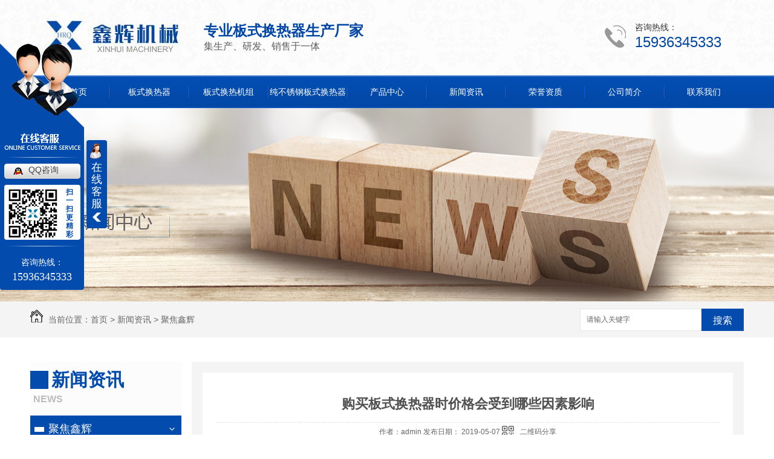

--- FILE ---
content_type: text/html; charset=utf-8
request_url: http://www.hnhrqc.com/meitibaodao/181177.html
body_size: 9137
content:
<!DOCTYPE html PUBLIC "-//W3C//DTD XHTML 1.0 Transitional//EN" "http://www.w3.org/TR/xhtml1/DTD/xhtml1-transitional.dtd">
<html xmlns="http://www.w3.org/1999/xhtml">
<head>
<meta http-equiv="Content-Type" content="text/html; charset=utf-8" />
<link href="/templates/pc_wjdh/favicon.ico" rel="icon" type="image/x-icon" />
<link href="/templates/pc_wjdh/favicon.ico" rel="shortcut icon" type="image/x-icon" />
<link rel="bookmark" href="/templates/pc_wjdh/favicon.ico" type="image/x-icon" />
<meta name="Copyright" content="All Rights Reserved btoe.cn" />
<meta http-equiv="X-UA-Compatible" content="IE=edge,chrome=1" />
<title>购买板式换热器时价格会受到哪些因素影响,山西板式换热器-新乡市鑫辉机械设备有限公司</title>
<meta name="keywords" content="山西板式换热器" />
<meta name="description" content="山西板式换热器我们在日常使用的时候价格其实并不是一层不便的，有的时候我们会发现，一样的产品，在一些不同的区域，价格也是不一样的，那么为什么会出现这个现象呢？影响板式换热器价格的因素是因为哪些呢？接下来，山西板式换热器厂家总结了一些原因，大家可以参考一下。1、首先，材质是影响价格波动的一方面因素。碳钢、不锈钢的价格是时有波…" />
<link href="/templates/pc_wjdh/css/css.css" rel="stylesheet" type="text/css" />
<link href="/templates/pc_wjdh/css/common.css" rel="stylesheet" type="text/css" />
<script src="/templates/pc_wjdh/js/n/WJDH_common.js"></script>
<script type="text/javascript" src="/templates/pc_wjdh/js/n/jquery.qrcode.min.js"></script>
<script src="/templates/pc_wjdh/js/n/qrcode.js"></script>
<script src="/templates/pc_wjdh/js/n/baidupush.js"></script>
<meta name="baidu-site-verification" content="code-hOVpn8lVm8" />
</head>
<body>
<div class="webq_head_xx">
    <div class="webq_top_1">
        <div class="webq_top_2">
            <div class="webq_top_logo2">
                <h1>
                    <a href="/">
                        <img src="http://img.dlwjdh.com/upload/6216/190428/80fc59c40cb88c3098c6e6d6d28f14b1@267X76.jpg" alt="新乡市鑫辉机械设备有限公司" /></a></h1>
            </div>
            <div class="webq_top_zhuy">
                <span>专业板式换热器生产厂家</span><br>
                集生产、研发、销售于一体
            </div>
            <div class="webq_top_tel">
                <div class="webq_top_tel_txt">
                    全国咨询热线：</div>
                <div class="webq_top_tel_dh">
                    15936345333</div>
            </div>
        </div>
    </div>
    <div class="nav_xiala_xx" id="fixedNav">
        <div class="nav_xiala">
            <ul>
                
                <li class="">
                    
                    <a href="/" title="网站首页" class="">网站首页 </a></li>
                
                <li class="lqm">
                    
                    <a href="/p1/" title="板式换热器">板式换热器</a>
                    
                    <div class="erji_xiala">
                        
                        </div>
                </li>
                
                <li class="lqm">
                    
                    <a href="/p2/" title="板式换热机组">板式换热机组</a>
                    
                    <div class="erji_xiala">
                        
                        </div>
                </li>
                
                <li class="lqm">
                    
                    <a href="/p3/" title="纯不锈钢板式换热器">纯不锈钢板式换热器</a>
                    
                    <div class="erji_xiala">
                        
                        </div>
                </li>
                
                <li class="lqm">
                    
                    <a href="/products/" title="产品中心">产品中心</a>
                    
                    <div class="erji_xiala">
                        
                            <div class="daohang_xiala">
                                <i><a href="/p1/" title="板式换热器" target="_blank">板式换热器</a></i>
                                
                                <span><a href="/p1/173898.html" title="山西板式换热器">山西板式换热器</a></span>
                                
                                <span><a href="/p1/173896.html" title="山西板式换热器厂家">山西板式换热器厂家</a></span>
                                
                                <span><a href="/p1/173904.html" title="板式换热器价格">板式换热器价格</a></span>
                                
                                <span><a href="/p1/173903.html" title="板式换热器销售">板式换热器销售</a></span>
                                
                            </div>
                            
                            <div class="daohang_xiala">
                                <i><a href="/p2/" title="板式换热机组" target="_blank">板式换热机组</a></i>
                                
                                <span><a href="/p2/173907.html" title="山西板式换热机组">山西板式换热机组</a></span>
                                
                                <span><a href="/p2/173906.html" title="山西板式换热机组厂家">山西板式换热机组厂家</a></span>
                                
                                <span><a href="/p2/173909.html" title="板式换热机组价格">板式换热机组价格</a></span>
                                
                                <span><a href="/p2/173910.html" title="板式换热机组厂家">板式换热机组厂家</a></span>
                                
                            </div>
                            
                            <div class="daohang_xiala">
                                <i><a href="/p3/" title="纯不锈钢板式换热器" target="_blank">纯不锈钢板式换热器</a></i>
                                
                                <span><a href="/p3/173913.html" title="山西纯不锈钢换热器">山西纯不锈钢换热器</a></span>
                                
                                <span><a href="/p3/173914.html" title="纯不锈钢换热器厂家">纯不锈钢换热器厂家</a></span>
                                
                                <span><a href="/p3/173915.html" title="纯不锈钢板式换热器价格">纯不锈钢板式换热器价格</a></span>
                                
                                <span><a href="/p3/173912.html" title="山西纯不锈钢板式换热器">山西纯不锈钢板式换热器</a></span>
                                
                            </div>
                            
                        </div>
                </li>
                
                <li class="lqm">
                    
                    <a href="/news/" title="新闻资讯">新闻资讯</a>
                    
                        <div class="erji_xiala1">
                            
                            <div class="daohang_xiala">
                                <i><a href="/meitibaodao/" title="聚焦鑫辉" target="_blank">聚焦鑫辉</a></i>
                                
                            </div>
                            
                            <div class="daohang_xiala">
                                <i><a href="/yyxw/" title="行业动态" target="_blank">行业动态</a></i>
                                
                            </div>
                            
                            <div class="daohang_xiala">
                                <i><a href="/question/" title="常见问题" target="_blank">常见问题</a></i>
                                
                            </div>
                            
                            <div class="daohang_xiala">
                                <i><a href="/rdxw/" title="热点新闻" target="_blank">热点新闻</a></i>
                                
                            </div>
                            
                            <div class="daohang_xiala">
                                <i><a href="/qitaxinxi/" title="其他" target="_blank">其他</a></i>
                                
                            </div>
                            
                        </div>
                </li>
                
                <li class="lqm">
                    
                    <a href="/honor/" title="荣誉资质">荣誉资质</a>
                    
                        <div class="erji_xiala1">
                            
                        </div>
                </li>
                
                <li class="lqm">
                    
                    <a href="/aboutus/" title="公司简介">公司简介</a>
                    
                        <div class="erji_xiala1">
                            
                        </div>
                </li>
                
                <li class="lqm">
                    
                    <a href="/contact/" title="联系我们">联系我们</a>
                    
                        <div class="erji_xiala1">
                            
                        </div>
                </li>
                
            </ul>
        </div>
    </div>
</div>
<!-- banner开始 -->


<div class="wjdh-banner" style="background-image: url(http://img.dlwjdh.com/upload/6216/190220/1af78b2d805a6814e7e54fd0d421dd73@1920X320.jpg);"></div>
<input id="thumbimg" type="hidden" value="2,0">

<div class="breadcrumb-search">
  <div class="container">
    <div class="breadcrumb pull-left"> <img alt="当前位置" src="/templates/pc_wjdh/img/home.png">
      当前位置：<a href="/">首页</a>&nbsp;&gt;&nbsp;<a href="/news/">新闻资讯</a>&nbsp;&gt;&nbsp;<a href="/meitibaodao/">聚焦鑫辉</a>
    </div>
    <div class="wjdh-search pull-right">
      <div class="form pull-right">
        <input type="text" onblur="if (value ==''){value='请输入关键字'}" onclick="if(this.value=='请输入关键字')this.value=''" value="请输入关键字" class="search-t" id="keywords" name="keywords" onkeydown="if(event.keyCode==13){SiteSearchkwf('#keywords');return false};">
        <button type="submit" class="search-s" onclick="wjdh.methods.search('#keywords');"> 搜索</button>
      </div>
      <div class="search-key pull-right"> </div>
    </div>
  </div>
</div>

<div class="container">
  <div class="side-bar pull-left">
    <div class="side-bar-tit">
      
      <h2> <i></i>新闻资讯</h2>
      <span>News</span>
      
    </div>
    
    <dl>
      <dt><i></i><a href="/meitibaodao/" title="聚焦鑫辉">聚焦鑫辉</a></dt>
      
    </dl>
    
    <dl>
      <dt><i></i><a href="/yyxw/" title="行业动态">行业动态</a></dt>
      
    </dl>
    
    <dl>
      <dt><i></i><a href="/question/" title="常见问题">常见问题</a></dt>
      
    </dl>
    
    <dl>
      <dt><i></i><a href="/rdxw/" title="热点新闻">热点新闻</a></dt>
      
    </dl>
    
    <dl>
      <dt><i></i><a href="/qitaxinxi/" title="其他">其他</a></dt>
      
    </dl>
    <dl id="wjdh-side-hot">
  <dt><i></i><a href="/products/" title="热门推荐">热门推荐</a></dt>
  <ul>
    
    <li>
      <div class="img"> <a href="/p1/173898.html"> <img data-thumb="0" src="http://img.dlwjdh.com/upload/6216/190429/0910fbc0318d70c1282246088bb48b58@500X666.jpg" alt="山西板式换热器"> </a> </div>
      <a href="/p1/173898.html" class="title-a">山西板式换热器</a> </li>
    
    <li>
      <div class="img"> <a href="/p2/173907.html"> <img data-thumb="0" src="http://img.dlwjdh.com/upload/6216/190428/9251a74139be254fbf0a5fd7c5a177b7@500X375.jpg" alt="山西板式换热机组"> </a> </div>
      <a href="/p2/173907.html" class="title-a">山西板式换热机组</a> </li>
    
    <li>
      <div class="img"> <a href="/p3/173913.html"> <img data-thumb="0" src="http://img.dlwjdh.com/upload/6216/190428/8721bb80449269236b0703167c2321a5@500X375.jpg" alt="山西纯不锈钢换热器"> </a> </div>
      <a href="/p3/173913.html" class="title-a">山西纯不锈钢换热器</a> </li>
    
    <li>
      <div class="img"> <a href="/p1/173896.html"> <img data-thumb="0" src="http://img.dlwjdh.com/upload/6216/190428/638423774b92c835ba4bcea4bb1a27ff@500X666.jpg" alt="山西板式换热器厂家"> </a> </div>
      <a href="/p1/173896.html" class="title-a">山西板式换热器厂家</a> </li>
    
    <li>
      <div class="img"> <a href="/p2/173906.html"> <img data-thumb="0" src="http://img.dlwjdh.com/upload/6216/190428/f43daeb4379b39038d6966b769b784f0@500X375.jpg" alt="山西板式换热机组厂家"> </a> </div>
      <a href="/p2/173906.html" class="title-a">山西板式换热机组厂家</a> </li>
    
  </ul>
</dl>

    
  </div>
  <div class="wjdh-main pull-right">
    <div class="content-show">
      <div class="page-about">
        <h3> 购买板式换热器时价格会受到哪些因素影响 </h3>
        <div class="news_author"> 作者：admin 发布日期：
          2019-05-07
          <a href="#" class="scan" title="二维码分享">二维码分享
          <div id="qrcode" style="display: none"> </div>
          </a> </div>
        <div class="page-content"> <p style="text-indent:2em;">
	山西板式换热器我们在日常使用的时候价格其实并不是一层不便的，有的时候我们会发现，一样的产品，在一些不同的区域，价格也是不一样的，那么为什么会出现这个现象呢？影响板式换热器价格的因素是因为哪些呢？接下来，<strong>山西板式换热器</strong>厂家总结了一些原因，大家可以参考一下。
</p>
<p style="text-indent:2em;">
	1、首先，材质是影响价格波动的一方面因素。碳钢、不锈钢的价格是时有波动，一般厂家给出的报价都有一个周期，周期内有效。所以钢材的价格会影响板式换热器价格。
</p>
<p style="text-indent:2em;">
	2、其次，厂家地区分布影响价格设定。为什么这样说呢？不同地区的人力成本是不一样的，一个上海的厂家和一个山东厂家相比，成本方面肯定不一样。
</p>
<p style="text-indent:2em;">
	3、企业规模决定板式换热器价格。企业重视质量和服务，那么价格中加入的成本空间也会增大，如果企业不是非常重视，那么加入的成本就会很低。但是从代理或者采购的角度，一个没有售后的企业是不负责的企业。
</p>
<p style="text-align:center;text-indent:2em;">
	<img src="http://img.dlwjdh.com/upload/6216/190507/50366db14f145ead259d82653f6a214d.jpg" alt="购买板式换热器时价格会受到哪些因素影响" width="500" height="666" title="购买板式换热器时价格会受到哪些因素影响" align="" />
</p>
<p style="text-indent:2em;">
	4、生产厂家的设备技术不一样。现在换热器行业内面临的竞争越来越大，对于普通的换热器很多压力容器厂家都可以生产，这也就造成了很多换热器生产厂家比价格高低。但是部分生产厂家的设备价格很高，原因何在呢？因为他们的技术比较**，产品具有核心..技术，这样提升了产品的价值。
</p>
<p style="text-indent:2em;">
	5、从生产条件上看，板式换热器的生产工艺简单，机械化、自动化程度高，能耗少的产品节能，成本低。
</p>
<p style="text-indent:2em;">
	6、从散热器水容量上看，水容量与散热量的比值小的散热器节能，水容量小，加热、输送循环能耗少小，升温快，效率高，节能，价格定位合理。
</p>
<p style="text-indent:2em;">
	7、从金属热强度指标看，数字高的节能，金属热强度是板式换热器在标准测试工况下，每单位温度下单位质量金属的散热量，单位是W/KG℃，它是一个技术经济指标，反映出节材、节能性。
</p>
<p style="text-indent:2em;">
	从上述的文章我们可以知道，其实影响板式换热器的价格的原因是非常的多的，我们在购买设备的时候一定要从这些方面去进行衡量这个设备的价格，关于价格高低，我们还是需要看采用的一些技术的，鑫辉机械设备是一家专业从事板式换热器生产销售的厂家，欢迎前来咨询合作。
</p>
<p style="text-indent:2em;">
	<br />
</p> </div>
      </div>
      <div class="adjacent">
        <ul>
          <li>上一篇：<a href="/meitibaodao/172617.html">板式换热器该如何定期保养，保养的重要性你了解多少</a></li>
          <li>下一篇：<a href="/meitibaodao/266838.html">板式换热机组要怎么样去解决热量不足的问题呢</a></li>
        </ul>
      </div>
      <div class="relevant">
        <div class="title"> <a href="/meitibaodao/" class="back">【返回列表】</a>
          <h3> 【推荐阅读】↓</h3>
          <div class="tag"> </div>
        </div>
        <div class="content">
          <ul>
            
            <li><a href="/qitaxinxi/2347934.html" title="探索山西板式换热器在工业生产中的重要性">探索山西板式换热器在工业生产中的重要性</a> </li>
            
            <li><a href="/qitaxinxi/2347260.html" title="山西板式换热器的设计特点及优势分析">山西板式换热器的设计特点及优势分析</a> </li>
            
            <li><a href="/qitaxinxi/2344999.html" title="山西板式换热器的工作原理及应用领域介绍">山西板式换热器的工作原理及应用领域介绍</a> </li>
            
            <li><a href="/qitaxinxi/2290455.html" title="山西板式换热器">山西板式换热器</a> </li>
            
            <li><a href="/qitaxinxi/2274667.html" title="山西板式换热器故障排除与维护关键，..解读">山西板式换热器故障排除与维护关键，..解读</a> </li>
            
            <li><a href="/qitaxinxi/2269483.html" title="新材料在山西板式换热器制造中的应用探索">新材料在山西板式换热器制造中的应用探索</a> </li>
            
            <li><a href="/qitaxinxi/2267183.html" title="山西板式换热器的节能环保特点及未来发展前景分析">山西板式换热器的节能环保特点及未来发展前景分析</a> </li>
            
            <li><a href="/qitaxinxi/2258910.html" title="优化设计下的山西板式换热器性能提升研究">优化设计下的山西板式换热器性能提升研究</a> </li>
            
            <li><a href="/qitaxinxi/2255009.html" title="山西板式换热器在工业生产中的重要性及发展趋势">山西板式换热器在工业生产中的重要性及发展趋势</a> </li>
            
            <li><a href="/qitaxinxi/2253983.html" title="山西板式换热器的工作原理及应用领域解析">山西板式换热器的工作原理及应用领域解析</a> </li>
            
          </ul>
          <div class="clearfix"> </div>
        </div>
      </div>
    </div>
  </div>
  <div class="clearfix"> </div>
  <div class="line"> </div>
  
</div>
<script src="/templates/pc_wjdh/js/menu_sub.js"></script>

<!--导航下拉菜单，内页也会有-->

<div class="webq_bottom_contx">

    <div class="webq_bottom_cont">

        <div class="webq_bottom_left">

            <div class="webq_bottom_2">

                <div class="webq_bottom_er_1">

                    <img src="http://img.dlwjdh.com/upload/6216/190428/9a1392e37747f6f193fe3e4f1ca5a55a@260X260.png" alt="微信二维码" /><br>

                </div>

                <div class="in_yqlj">

                    

                    <div class="in_yqlj_2">

                         <a href="/" title="网站首页"   >网站首页</a>
                
                <a href="/p1/" title="板式换热器">板式换热器</a>
                
                <a href="/p2/" title="板式换热机组">板式换热机组</a>
                
                <a href="/p3/" title="纯不锈钢板式换热器">纯不锈钢板式换热器</a>
                
                <a href="/products/" title="产品中心">产品中心</a>
                
                <a href="/news/" title="新闻资讯">新闻资讯</a>
                
                <a href="/honor/" title="荣誉资质">荣誉资质</a>
                
                <a href="/aboutus/" title="公司简介">公司简介</a>
                
                <a href="/contact/" title="联系我们">联系我们</a>
                
           

                    </div>

                    <div class="clear">

                    </div>

                </div>

                <div class="clear">

                </div>

            </div>

            <div class="webq_bottom_1">

                <div class="webq_bottom_3">

                    <ul>

                        <li class="webq_btb_1">联系人：张经理  <script id="wananLink" src="http://img.dlwjdh.com/upload/yyt/js/gwaburl.js?wanandq=豫?wananBh=41071102000667"></script> </li>

                        <li class="webq_btb_2">联系方式：15936345333 &nbsp;&nbsp;&nbsp; 0373-2629777 </li>

                        <li class="webq_btb_3">地址:新乡市牧野区临清店村东南角107国道与北环交叉口西北角 </li>

                    </ul>

                </div>

                <div class="webq_bottom_4">

                    备案号：<a href="http://beian.miit.gov.cn" target="_blank" title="豫ICP备19003638号-1" rel="nofollow">豫ICP备19003638号-1</a>

                    <br>

                    Copyright &copy; 新乡市鑫辉机械设备有限公司 版权所有

                    <br>

                    技术支持：<script src="/api/message.ashx?action=jjzc"></script>&nbsp;&nbsp;<a href="http://www.wjdhcms.com" target="_blank" rel="external nofollow" title="万家灯火"><img src="http://img.dlwjdh.com/upload/3.png" width="99px" height="18px" title="万家灯火" alt="万家灯火"></a>

                    &nbsp;&nbsp;<script type="text/javascript">var cnzz_protocol = (("https:" == document.location.protocol) ? " https://" : " http://");document.write(unescape("%3Cspan id='cnzz_stat_icon_1277370247'%3E%3C/span%3E%3Cscript src='" + cnzz_protocol + "s11.cnzz.com/stat.php%3Fid%3D1277370247%26show%3Dpic' type='text/javascript'%3E%3C/script%3E"));</script>

                </div>

                <div class="clear">

                </div>

            </div>

        </div>

        <div class="in_banner1_left">

            <div class="webq_bottom_r">

                <div class="webq_bottom_r3">

                    <div class="webq_bottom_r3_1">

                        <input id="yyt_msgName" name="yyt_msgName" type="text" class="webq_bd_2" placeholder="姓名"></div>

                    <div class="webq_bottom_r3_2">

                        <input class="webq_bd_2" id="yyt_msgTel" name="yyt_msgTel" type="text" placeholder="电话"></div>

                </div>

                <div class="webq_bottom_r1">

                    <textarea id="yyt_msgContext" name="yyt_msgContext" class="webq_bd_1" placeholder="留言"></textarea>

                </div>

                <div class="webq_bottom_r4">

                    <button class="webq_bd_go" onclick="commSubmit()">

                        提交留言</button>

                </div>

            </div>

        </div>

        <div class="clear">

        </div>

    </div>

</div>

<script type="text/javascript" src="http://tongji.wjdhcms.com/js/tongji.js?siteid=619427579e7b067421f6aa89d4a8990c"></script><script type="text/javascript" src="https://hnhrqc.s1.dlwjdh.com/upload/6216/kefu.js?color=034bad"></script>

<script src="/templates/pc_wjdh/js/n/base.js" type="text/javascript" charset="utf-8"></script>

<script src="http://img.dlwjdh.com/upload/saohei/index.js"></script><style>
.breadcrumb a:hover ,.side-bar .side-bar-tit h2,.wjdh-title h3,.wjdh-title h3 a ,.pages a:hover,.pages span:hover ,.relevant .title h3,.wjdh-h3 h3 a,.image-list .content ul li:hover .title-a ,.text-list ul li:hover dd a ,.express-lane dl dd a:hover,.bottom-contact .tel p span,.list01 .list ul li:hover .date span,.list02 .list ul li:hover .info .title-a,.news-list ul li:hover .more,.news-center-company .company-list .title dl,.news-center-company .company-list .title .title-h3 h3 a,.news-center-company .company-list .list ul li:hover .date span,.product-list ul li:hover .info .title-a ,.product-list ul li:hover .info .more,.prohead .hright .title-a ,.prohead .hright .info ul li ,.prohead .hright .info ul li a,.prohead .hright .tel,.prohead .hright .tel span  {color: #034bad;}.wjdh-search .search-s,.side-bar .side-bar-tit i ,.side-bar dl dt ,.side-bar dl .cur a,.side-bar dl dd:hover a,.side-bar dl .tag a:hover ,.side-contact .side-contact-phone,.wjdh-title .tagcell span ,.pages .current ,.image-list .content ul li .border-top,.image-list .content ul li .border-right,.image-list .content ul li .border-bottom,.image-list .content ul li .border-left ,.image-list .content ul li:hover .more,.text-list ul li .border-top,.text-list ul li .border-bottom ,.text-list dl dt i,.cat-menu .menu-list .cur a,.cat-menu .menu-list span:hover a ,.list01 .list01-top:hover .info .more,.list01 .list01-top .tag-hot,.list01 .list ul li:hover .more,.list02 .list ul li:hover .info .more,.list03 .list ul li .info i em , .news-center-company .company-top dl,.news-center-company .company-top ul li:hover .more ,.news-center-company .company-list .list ul li:hover .more,.industry .industry-left .industry-title,.industry .industry-right .list ul li:hover,.industry .industry-right .list ul li:hover .more,.hot-rec .content .info .title-a,.hot-rec .content .info .online,.message-page-box .submit:hover,.prohead .hright .online a{background-color: #034bad;}.wjdh-search .search-s ,.pages a:hover,.pages span:hover,.pages .current,.image-list .content ul li:hover .more ,.list01 .list01-top:hover .info .more,.list02 .list ul li:hover ,.list02 .list ul li:hover .info .more ,.news-list ul li:hover .more ,.news-center-company .company-top ul li:hover .more ,.news-center-company .company-list .list ul li:hover,.product-list ul li:hover,.wjdh-search .search-s,.list01 .list ul li:hover{border: 1px solid #034bad;}.wjdh-title h3,.news-center-company .company-list .title .title-h3 h3 a ,.message-page-box .on {border-bottom: 1px solid #034bad;}.cat-menu .menu-list .cur:before,.cat-menu .menu-list span:hover:before {border-top: 10px solid #034bad;}
</style>

</body>
</html>


--- FILE ---
content_type: text/css
request_url: http://www.hnhrqc.com/templates/pc_wjdh/css/css.css
body_size: 2406
content:
/*Generated by wjdhcms 3.0 */

@charset "utf-8";



::selection { 	background-color: #0247a5; 	color: #fff; }



::-moz-selection { 	background-color: #0247a5; 	color: #fff; }



::-webkit-selection { 	background-color: #0247a5; 	color: #fff; }



::-webkit-scrollbar {

    width: 8px;

    height: 8px;

    background-color: #F5F5F5;

}



::-webkit-scrollbar-track {

    border-radius: 10px;

    background-color: #E2E2E2;

}



::-webkit-scrollbar-thumb {

    border-radius: 10px;

    -webkit-box-shadow: inset 0 0 6px rgba(0, 0, 0, .3);

    box-shadow: inset 0 0 6px rgba(0, 0, 0, .3);

    background-color: #555;

}



* {

    padding: 0;

    margin: 0;

    font-family: 'Microsoft YaHei', arial, helvetica, clean, sans-serif;

}



body {

    font: 14px/1.231 'Microsoft YaHei', arial, helvetica, clean, sans-serif;

    color: #333;

    margin: 0;

    line-height: 1.5;

}



:focus {

    outline: 1;

}



article,

aside,

canvas,

details,

figcaption,

figure,

footer,

header,

hgroup,

menu,

nav,

section,

summary {

    display: block;

}



a {

    color: #333;

    text-decoration: none; -webkit-transition: all .3s ease-out; transition: all .3s ease-out;

}



a:link,

a:hover,

a:active,

a:visited {

    text-decoration: none;

}



a:hover{ color: #0247a5; }





ins {

    background-color: #ff9;

    color: #000;

    text-decoration: none;

}



mark {

    background-color: #ff9;

    color: #000;

    font-style: italic;

    font-weight: bold;

}



del {

    text-decoration: line-through;

}



table {

    border-collapse: collapse;

    border-spacing: 0;

}



hr {

    display: block;

    height: 1px;

    border: 0;

    border-top: 1px solid #cccccc;

    margin: 1em 0;

    padding: 0;

}



input,

select {

    vertical-align: middle;

}



li,

ul {

    list-style-type: none;

}



img {

    border: none;

}



input,

textarea {

    outline: 0;

    border: 0;

}



textarea {

    resize: none;

}



h1,

h2,

h3,

h4,

h5,

h6,

dl,

dd,

dt,

i,

em {

    font-weight: normal;

    font-style: normal;

}



.clear{clear:both;}



.webq_head_xx{ width:100%; height:auto;  background:url(../images/cp_bg.jpg) no-repeat center top;  }



.webq_top_1{ width:100%; height:125px; }



.webq_top_2{ width:1180px; height:125px; margin:0 auto;}



.webq_top_logo2{ width:auto; height:125px; float:left;  }

.webq_top_logo2 img{ width:auto; padding: 20px 0 0 0;   }



.webq_top_zhuy{ width: 450px; height:50px; float:left; font-size:16px; color: #5d5d5d; line-height:26px; margin:38px 0 0 20px; }

.webq_top_zhuy span{ color:#0247a5; font-size: 24px; font-weight: bold;}





.webq_top_tel{ width:180px; height:60px; background:url(../images/top_tel.png) no-repeat left; float:right; padding:0 0 0 50px ; margin-top:30px;  }

.webq_top_tel_txt{ height:20px; line-height:20px; padding-top: 5px;   }

.webq_top_tel_dh{ font-size:24px; color:#0247a5; height:30px; line-height:30px;  }







/*导航开始*/



.nav_xiala_xx{ width:100%; height:54px;  background:url(../images/menu_bg.png) repeat-x; }



.nav_xiala{ width:1180px; height:54px; margin: 0 auto; }

.nav_xiala > ul{  position:relative; height:54px;  }

.nav_xiala ul li{ float:left; width: 131px;  height:54px; line-height: 54px; text-align:center; font-size:14px; background:url(../images/menu_line.png) no-repeat left; }

.nav_xiala > ul > li > a{ display:block; color:#fff; height:54px; line-height:54px; overflow: hidden;   }

.nav_xiala ul li:hover{ background:#ff9b00; color:#fff; }

.nav_xiala ul li:hover a{ color:#fff; }

.nav_xiala ul li:nth-child(1) a { background:none; }



.nav_xiala .erji_xiala{  z-index:20;  display: none; 

position:absolute; top:54px; left:0px;  width: 100%;  background:rgba(2, 71, 165,0.85);}  /*一个分类 *1 一个分类 *2  六个分类100%  left:修改到合适位置; */



.nav_xiala ul li:hover .erji_xiala{  }



.nav_xiala .erji_xiala .daohang_xiala{ float:left; width: 156px; padding: 0 20px 5px 20px; }

.nav_xiala .erji_xiala .daohang_xiala i{ font-size: 15px; border-bottom:1px solid rgba(255,255,255,0.35); display: block; }

.nav_xiala .erji_xiala .daohang_xiala span{ border-bottom:1px dashed rgba(255,255,255,0.35); display: block; text-align: left;  }

.nav_xiala .erji_xiala .daohang_xiala a { height: 40px; line-height: 40px; display: block; color:#FFF; font-size:14px; }

.nav_xiala .erji_xiala .daohang_xiala i a{  font-size:15px;  text-align: left; background:url(../images/liqsub_ss.png) 0px no-repeat; padding-left: 13px; overflow: hidden;  }

.nav_xiala .erji_xiala .daohang_xiala i a:hover{ background:url(../images/liqsub_ss.png) 145px no-repeat; padding-left: 0px; overflow: hidden; }

.nav_xiala .erji_xiala a:hover{  color:#FFF; padding-left: 15px; }



.nav_xiala .erji_xiala1{  position:absolute; top:54px; z-index:20; display: none; background:rgba(2, 71, 165,0.85); width: 131px;  /*和一级栏目一样宽度*/ }

.nav_xiala ul li:hover .erji_xiala1{ }



.nav_xiala .erji_xiala1 .daohang_xiala{  }

.nav_xiala .erji_xiala1 .daohang_xiala i{ font-size: 15px; border-bottom:1px solid rgba(255,255,255,0.35); display: block; }

.nav_xiala .erji_xiala1 .daohang_xiala a{ height: 40px; line-height: 40px;  font-size:14px; display: block; color:#FFF; overflow: hidden; }

.nav_xiala .erji_xiala1 a:hover{  color:#FFF; padding-left: 15px; }





.nav_xiala > ul > li.another{ background:#ff9b00; color:#fff;   }

.nav_xiala > ul > li.another > a{  color:#fff; }



.fixedNav { 

    position: fixed;

    top: 0px;

    left: 0px;

    z-index:99999;

    _position: absolute;

    _top: expression(eval(document.documentElement.scrollTop));  box-shadow: 0 8px 8px 0px rgba(0, 0, 0, 0.08); 

}







/* 底部 开始 */



.webq_bottom_contx{ width:100%; height:auto; background:#383838; margin-top: 40px;   }



.webq_bottom_cont{ width:1180px; height:auto; margin:0 auto; padding-bottom: 35px; }



.webq_bottom_left{ float: left; width: 830px; padding-top: 50px;  }



.webq_bottom_1{ height:auto; padding:40px 0 0 0; }



.webq_bottom_2{ height:auto;  }



.webq_bottom_3{ float:left; width:450px; height:100px; color:#909090; font-size:14px; margin-left: -10px;   }

.webq_bottom_3 ul li{ height:32px; line-height:32px; padding-left:30px;  }

.webq_bottom_3 ul li a{ color:#909090; }

.webq_bottom_3 ul li a:hover{ text-decoration:underline; color: #fff;  }



.webq_bottom_4{ float:left; width:350px; height:100px; line-height:32px; color:#909090; font-size:14px;  }

.webq_bottom_4 a{ color:#909090; margin-right: 10px; }

.webq_bottom_4 a:hover{ text-decoration:underline; }



.webq_btb_1{ background:url(../images/b_d1.png) left no-repeat;   }

.webq_btb_2{ background:url(../images/b_d2.png) left no-repeat;   }

.webq_btb_3{ background:url(../images/b_d3.png) left no-repeat;   }



.webq_bottom_er_1{ float:left; width:90px; text-align:center; font-size:14px; color:#FFF;    }

.webq_bottom_er_1 img{ width:86px; height:86px; padding:2px; background:#fff; }



.in_yqlj{  float:left; width:625px; height: 88px; border: 1px solid #8a8a8a; margin-left: 10px; }

.in_yqlj_1{ float:left; width: 20px; line-height:18px; font-size: 16px;  color:#fff; text-align:center; padding: 6px 0 0 10px;   }

.in_yqlj_2{ float: left; width:560px; line-height:24px; padding:8px 0 0 10px;}

.in_yqlj_2 a{ display:inline-block; padding:0 10px 0 10px; color: #909090;  }





.in_banner1_left{ float: right; width: 340px; padding-top: 20px;  }



.webq_bottom_r{ width:340px;   }



.webq_bottom_r1{ height: 80px; padding: 5px 5px 5px 5px; margin-top: 5px; border-bottom: 1px solid #737373;  }



.webq_bottom_r3{   }



.webq_bottom_r3_1{ height: 40px; line-height: 40px;   padding: 0 5px; margin-top: 5px; border-bottom: 1px solid #737373; }



.webq_bottom_r3_2{ height: 40px; line-height: 40px;   padding: 0 5px; margin-top: 5px; border-bottom: 1px solid #737373;  }



.webq_bottom_r4{  width: 100%; height: 40px; margin:0 auto; margin-top: 35px; }



.webq_bd_1{ width: 100%; height: 120px; border: 0; background: none; line-height: 24px;  color: #909090;  }

.webq_bd_2{ width: 100%; height: 40px; line-height: 40px; border: 0; background: none; color: #909090;  }

.webq_bd_go {  margin:0; border:0; width:100%; background:#fff; cursor:pointer; color: #6d6d6f; line-height: 36px; text-align: center; font-size: 16px;  }



.webq_bottom_r input::-webkit-input-placeholder{ color: rgba(255,255,255,0.6);  }

.webq_bottom_r input::-moz-placeholder{ color: rgba(255,255,255,0.6);  }

.webq_bottom_r input:-moz-placeholder{ color: rgba(255,255,255,0.6);  }

.webq_bottom_r input:-ms-input-placeholder{ color: rgba(255,255,255,0.6);  }

.webq_bottom_r textarea::-webkit-input-placeholder{ color: rgba(255,255,255,0.6);  }

.webq_bottom_r textarea::-moz-placeholder{ color: rgba(255,255,255,0.6);  }

.webq_bottom_r textarea:-moz-placeholder{ color: rgba(255,255,255,0.6);  }

.webq_bottom_r textarea:-ms-input-placeholder{ color: rgba(255,255,255,0.6);  }





/* 底部 结束 */











--- FILE ---
content_type: application/x-javascript
request_url: http://www.hnhrqc.com/templates/pc_wjdh/js/menu_sub.js
body_size: 298
content:
/*!
 * index_style_lq_menu v1.1.1 
*/

jQuery(".nav_xiala").slide({ type:"menu",  titCell:".lqm", targetCell:".erji_xiala",effect:"slideDown", delayTime:500, triggerTime:0,returnDefault:true  });

jQuery(".nav_xiala").slide({ type:"menu",  titCell:".lqm", targetCell:".erji_xiala1",effect:"slideDown", delayTime:300, triggerTime:0,returnDefault:true  });

